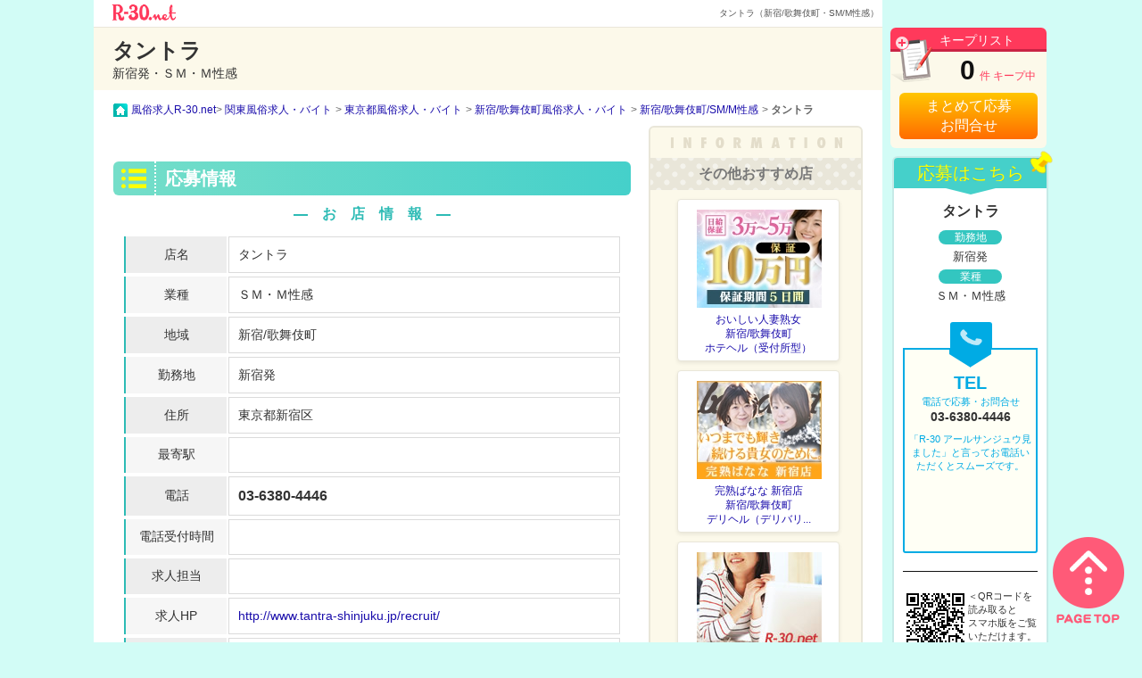

--- FILE ---
content_type: text/html; charset=UTF-8
request_url: https://www.r-30.net/shop-tantra/
body_size: 9034
content:
<!DOCTYPE html PUBLIC "-//W3C//DTD XHTML 1.0 Transitional//EN" "http://www.w3.org/TR/xhtml1/DTD/xhtml1-transitional.dtd">
<html xmlns="http://www.w3.org/1999/xhtml" xml:lang="ja" lang="ja" dir="ltr">
<head>
<meta http-equiv="Content-Type" content="text/html; charset=utf-8" />
<title>タントラ（新宿/歌舞伎町・SM/M性感）｜人妻熟女風俗求人【R-30.net】で高収入バイト</title>
<meta name="description" content="タントラの求人情報詳細。新宿発/ＳＭ・Ｍ性感 | 東京・神奈川・埼玉・千葉の20代後半から30代、40代、50代女性向け風俗求人・デリヘル求人。">
<meta http-equiv="Content-Style-Type" content="text/css" />
<meta http-equiv="Content-Script-Type" content="text/javascript" />

<!-- ogp -->
<meta property="og:type" content="article" />
<meta property="og:title" content="【高収入バイト】タントラ" />
<meta property="og:description" content="20代後半～30代女性向けの高収入なバイト探しなら！" />
<meta property="og:url" content="https://www.r-30.net/shop-tantra/" />
<meta property="og:image" content="https://www.r-30.net/images/common/ogp_image.jpg" />
<meta property="og:site_name" content="R-30.net" />
<meta property="fb:app_id" content="1076954818992199" />
<meta name="twitter:card" content="summary_large_image" />
<meta name="twitter:site" content="@R-30.net" />

<link href="/favicon.ico" rel="shortcut icon" />
<link rel="stylesheet" href="/css/slick-theme.css" />
<link rel="stylesheet" href="/css/slick.css" />
<link rel="stylesheet" type="text/css" href="/css/lib.css" media="screen,print" />
<link rel="stylesheet" type="text/css" href="/css/common.css?d=1761616822" media="screen,print" />
<link rel="stylesheet" type="text/css" href="/css/kuchikomi.css" media="screen,print" />
<link rel="stylesheet" type="text/css" href="/css/module.css" media="screen,print" />
<link rel="stylesheet" type="text/css" href="/css/jquery.lightbox-0.5.css" media="screen,print" />
<link rel="stylesheet" type="text/css" href="/css/print.css" media="print" />
<script type="text/javascript" src="/js/jquery-1.12.2.min.js"></script>
<script type="text/javascript" src="/js/common.js?d=1733729430"></script>
<script type="text/javascript" src="/js/cart_control.js?d=1689319689"></script>
<script src="/js/click_banner.js"></script><!-- @2017/04/05 -->
<script src="/js/click_shop_banner.js"></script><!-- @2017/04/05 -->
<script type="text/javascript" src="/js/cart_control.js"></script>
<script type="text/javascript" src="/js/slick.min.js"></script>
<script type="text/javascript" src="/js/jquery.qrcode.min.js"></script>
<script type="text/javascript">
// Pickup!!
$(function(){
	$('ul.news_ticker01').each(function(){
		$(this).slick({
			arrows: false,
			autoplay: true,
			speed: 400,
			autoplaySpeed: 5000,
			accessibility: false,
			draggable: false,
			pauseOnHover: false,
			swipe: false,
			touchMove: false
		});
	})
});
</script>



<link rel="stylesheet" type="text/css" href="/css/slick-theme.css" />
<link rel="stylesheet" type="text/css" href="/css/slick.css" />
<script type="text/javascript" src="/js/slick.min.js"></script>
<script type="text/javascript">
var official_flg = false;
var disp_contents = 0;
$(function(){
	$('#bn_grp').slick({
		//accessibility: true,
		dots: false,
		infinite: true,
		speed: 700,
		autoplay: false,
		autoplaySpeed: 3000,
		slidesToShow: 2,
		//centerMode: false,
		pauseOnHover: false,
		variableWidth: true,
	});

		if($('#bn_grp').length) {
		$('#bn_grp')[0].slick.__getLeft = $('#bn_grp')[0].slick.getLeft;
		$('#bn_grp')[0].slick.getLeft = function(slideIndex) { return  this.__getLeft(slideIndex) + 60; };
	}

});
function header_navi_vertical_position_adjust(header,fixed_point){
	if(!official_flg){
		var win_height =  $(window).scrollTop() + $(window).height();
		var scroll = $(window).scrollTop();
		if(scroll < 31) {
			header.css('top', (31 - scroll)+'px');
			$('#application_nav').css('top', (175 - scroll)+'px');
		}else if(scroll > fixed_point){
			header.css("top", (fixed_point - scroll)+'px');
			$('#application_nav').css("top", (fixed_point - scroll + 145)+'px');
		}else{
			header.css('top', '0');
			$('#application_nav').css('top', '145px');
		}
	}
}
function header_navi_horizontal_position_adjust(header){
	if($(this).scrollLeft() > 0){
		header.css("left", (0 - $(this).scrollLeft())+'px');
		$('#application_nav').css("left", (0 - $(this).scrollLeft())+'px');
	}else{
		header.css("left", 'auto');
		$('#application_nav').css("left", 'auto');
	}
}

$(window).load(function() {
	// ヘッダーのfixed化
	var $header = $('#fixed_header');
	//ページトップからfooterまでの高さ
	var footer = $("#footer").offset().top;
	//サイドメニューの高さ
	var side_height = $('#fixed_header').height() + $('#application_nav').height() + 185;
	//全体の高さ
	var content_height = $('body').height();
	//サイドメニューの固定位置
	var fixed_point = content_height - $("#footer").height() - side_height;

	header_navi_vertical_position_adjust($header,fixed_point);
	header_navi_horizontal_position_adjust($header);

	$(window).on('scroll', function () {
		header_navi_vertical_position_adjust($header,fixed_point);
		header_navi_horizontal_position_adjust($header);
	});
});
</script>
<!-- start google-analytics -->
<script>window.dataLayer = window.dataLayer || [];</script>
<script>dataLayer.push({event: 'pageview',category: 'shop_detail',region: '関東',businesstype: '1296175429-785134',shop_id: '1529474480-368871',shop_name: 'タントラ',shop_area: '新宿/歌舞伎町',shop_worktype: 'SM/M性感',agency: '-',option: '-'})
</script><!-- Google Tag Manager -->
	<script>(function(w,d,s,l,i){w[l]=w[l]||[];w[l].push({'gtm.start':
	new Date().getTime(),event:'gtm.js'});var f=d.getElementsByTagName(s)[0],
	j=d.createElement(s),dl=l!='dataLayer'?'&l='+l:'';j.async=true;j.src=
	'https://www.googletagmanager.com/gtm.js?id='+i+dl;f.parentNode.insertBefore(j,f);
	})(window,document,'script','dataLayer','GTM-PKBMDD5');</script>
	<!-- End Google Tag Manager -->
	<!-- end google-analytics -->
<script>
function send_conv_keep () {
	dataLayer.push({event:'keep'});	
}
</script>


<meta name="referrer" content="unsafe-url"> 

<script type="text/javascript" src="https://cdn.jsdelivr.net/npm/vanilla-lazyload@11.0.3/dist/lazyload.min.js"></script>
<script type="text/javascript">
$(document).ready(function(){
	var lazyLoadInstance = new LazyLoad({
		elements_selector: ".lazy"
	});
});
</script>

<link rel="manifest" href="/manifest.json">
<script>
if ("serviceWorker" in navigator) {
	navigator.serviceWorker.register("/var/www/vhosts/r-30.net/public_html/sw.js").then(function() { console.log("Service Worker Registered"); });
}
window.addEventListener("beforeinstallprompt", e => {
	e.preventDefault();	
	e.userChoice.then((choice) => {
		if (choice.outcome === "accepted") {
			ga("send", "event", "PWA", "pwa-kanto", "accepted");
		} else {
			ga("send", "event", "PWA", "pwa-kanto", "cancelled");
		}
	});
}, { passive: false });
</script>

</head>

<body id="top">

<!-- Google Tag Manager (noscript) -->
<noscript><iframe src="https://www.googletagmanager.com/ns.html?id=GTM-PKBMDD5"
height="0" width="0" style="display:none;visibility:hidden"></iframe></noscript>
<!-- End Google Tag Manager (noscript) -->
	<div id="gtm-data_layer_shop"
	data-region="関東"
	data-shop_id="1529474480-368871"
	data-shop_name="タントラ"
	data-businesstype="1296175429-785134"
	data-shop_area="新宿/歌舞伎町"
	data-shop_worktype="SM/M性感"
	data-taigu="-"
	data-option="-"
	>
	</div>
	<div id="shop_detail_header" class="">
		<div>
			<a href="/home.html">
				<img src="../images/shop-detail/logo_mini.png" alt="関東の30代・40代・50代向け風俗求人">
			</a>
			<div><h1>タントラ（新宿/歌舞伎町・SM/M性感）</h1></div>
		</div>
	</div>
	<div id="fixed_header" class="">
		<div id="shop_detail_headtitle" class='clearfix'>
			<div class='shop_detail_outline'>
				<h2 style='font-size:24px;'>タントラ</h2>
				<p>新宿発・ＳＭ・Ｍ性感</p>
			</div>
		</div>
		
	<a class='keeplist_link' href="/list.html">
		<div id='keeplist'>
			<div><p>キープリスト</p></div>
			<div></div>
			<div><em id='sel_cnt'>0</em>件 キープ中</div>
			<div>まとめて応募<br>お問合せ</div>
		</div>
	</a>	</div>

	<div id="wrapper">
		<div id="contents" class="clearfix shop_detail_left">
			<div id="topicpath" class="">
<div id="breadcrumb_list" >
	<ul itemscope itemtype="https://schema.org/BreadcrumbList">
		<li itemprop="itemListElement" itemscope itemtype="https://schema.org/ListItem"><a itemprop="item" href="/"><span itemprop="name">風俗求人R-30.net</span></a><meta itemprop="position" content="1" /></li>
		<li itemprop="itemListElement" itemscope itemtype="https://schema.org/ListItem"><a itemprop="item" href="/home.html"><span itemprop="name">関東風俗求人・バイト</span></a><meta itemprop="position" content="2" /></li>
		<li itemprop="itemListElement" itemscope itemtype="https://schema.org/ListItem"><a itemprop="item" href="/prefecture-tokyo-01.html"><span itemprop="name">東京都風俗求人・バイト</span></a><meta itemprop="position" content="3" /></li>
		<li itemprop="itemListElement" itemscope itemtype="https://schema.org/ListItem"><a itemprop="item" href="/area-shinjuku-01.html"><span itemprop="name">新宿/歌舞伎町風俗求人・バイト</span></a><meta itemprop="position" content="4" /></li>
		<li itemprop="itemListElement" itemscope itemtype="https://schema.org/ListItem"><a itemprop="item" href="/area-shinjuku-category-sm-01.html"><span itemprop="name">新宿/歌舞伎町/SM/M性感</span></a><meta itemprop="position" content="5" /></li>
		<li>タントラ</li>
	</ul>
</div>
			</div>
			<div id="main02" class="clearfix">
	
				<div id="shop-detail_free" class="clearfix">

					<div id="shop-detail_inr01">
						<div id="emergency_alert">
						</div>
					</div>
					<!-- end shop-detail_inr01 -->

                    <!-- お店の口コミ -->
                                        <!-- end お店の口コミ -->

					<section id="shop-detail_inr02" class="free_shop_detail">
						<header>
							<h2>応募情報</h2>
						</header>
						<h3 class="shop-detail_headline">―　お　店　情　報　―</h3>
						<table class="shop-detail_table">
							<tr>
								<th>
									<p>店名</p>
								</th>
								<td>
									<div>タントラ</div>
								</td>
							</tr>
							<tr>
								<th>
									<p>業種</p>
								</th>
								<td>
									<div><a class="result_link" href="https://www.r-30.net/category-sm-01.html">ＳＭ・Ｍ性感</a></div>
								</td>
							</tr>
							<tr>
								<th>
									<p>地域</p>
								</th>
								<td>
									<div><a class="result_link" href="https://www.r-30.net/area-shinjuku-01.html">新宿/歌舞伎町</a></div>
								</td>
							</tr>
							<tr>
								<th>
									<p>勤務地</p>
								</th>
								<td>
									<div>新宿発</div>
								</td>
							</tr>
							<tr>
								<th>
									<p>住所</p>
								</th>
								<td>
									<div>東京都新宿区</div>
								</td>
							</tr>
							<tr>
								<th>
									<p>最寄駅</p>
								</th>
								<td>
									<div></div>
								</td>
							</tr>
							<tr>
								<th>
									<p>電話</p>
								</th>
								<td>
									<div class="tel_number">03-6380-4446</div>
								</td>
							</tr>
							<tr>
								<th>
									<p>電話受付時間</p>
								</th>
								<td>
									<div></div>
																	</td>
							</tr>
							<tr>
								<th>
									<p>求人担当</p>
								</th>
								<td>
									<div></div>
								</td>
							</tr>
							<tr>
								<th>
									<p>求人HP</p>
								</th>
								<td>
									<div class="shop-detail-info_link_recruit">
								<a href="http://www.tantra-shinjuku.jp/recruit/" target="_blank" rel="nofollow noopener">http://www.tantra-shinjuku.jp/recruit/</a>
									</div>
								</td>
							</tr>
							<tr>
								<th>
									<p>オフィシャルHP</p>
								</th>
								<td>
									<div class="shop-detail-info_link_shop">
								<a href="http://www.tantra-shinjuku.jp/" target="_blank" rel="nofollow noopener">http://www.tantra-shinjuku.jp/</a>

									</div>
								</td>
							</tr>
						</table>
						<h3 class="shop-detail_headline">―　募　集　内　容　―</h3>
						<table class="shop-detail_table">
							<tr>
								<th>
									<p>給料</p>
								</th>
								<td>
									<div>日給35，000円以上。<br>完全日払い</div>
								</td>
							</tr>
							<tr>
								<th>
									<p>応募資格</p>
								</th>
								<td>
									<div>18歳～35歳くらいまで 高校生不可・未経験者大歓迎！</div>
								</td>
							</tr>
							<tr>
								<th>
									<p>勤務日</p>
								</th>
								<td>
									<div>週1日・月1日でも大歓迎！</div>
								</td>
							</tr>
							<tr>
								<th>
									<p>勤務時間</p>
								</th>
								<td>
									<div>自由出勤制 1日3時間～ＯＫ！</div>
								</td>
							</tr>
						</table>
					</section>
					<!-- end shop-detail_inr02 -->
					<div id="shop-detail_inr_free_shop_announce">
						<div class="free_shop_notice">
							<p>求人情報の詳細、応募特典など<span>「R30見ました」</span>と言って</p>
							<p>お電話にてお問合せください。</p>
						</div>
						<p>オーナー様、店長様各位</p>
						<div class="free_shop_induction">
							<p>このページは「R-30人妻風俗求人情報」無料掲載ページです。</p>
							<p>有料掲載枠にお申し込みいただければ</p>
							<p><span>ユーザー様に反響のある求人情報ページ</span>をご利用いただけます。</p>
							<p>この機会にぜひご検討くださいませ。</p>
							<a href="/info/ad.html"><div>掲載のお申し込み、お問合せはこちら</div></a>
						</div>
					</div>
				</div>
				<!-- end shop-detail_free -->
<!-- start user post data -->
<link rel="stylesheet" type="text/css" href="/css/personalize_user_post.css?d=1607307394">
<script>
function confirm_disp(){
    var error_flg = false;  
    var chk = $('input[name="user_post_check"]:checked').val();    
    var area = $('textarea[name="user_post_text_area"]').val();

    //必須チェック
    if (chk == null) {
        $("#err_user_post").html("情報提供内容のチェックをお願いします。");
        $("#err_user_post").css("color", "#FF0000");
        $("#err_user_post").css("font-weight", "bold");
        $("#err_user_post").css("font-size", "14px");
        error_flg = true;
    }else{
        $("#err_user_post").html("");
    }

    //内容3番目と4番目が選択されている場合は詳細が必須
    if(chk==3 || chk==4){
        if(area == ""){
            $("#err_user_post").html("詳細のご記入をお願いします。");
            $("#err_user_post").css("color", "#FF0000");
            $("#err_user_post").css("font-weight", "bold");
            $("#err_user_post").css("font-size", "14px");
            error_flg = true;
        }else{
            $("#err_user_post").html("");
        }
    }

    // 判定
    if (error_flg) {
        var scroll_flg = true;
        // アラート表示して再入力を依頼
        if ($("#err_user_post").html() != "") {
            var divOffset = $("#err_user_post").offset().top;
            $("html,body").animate({ scrollTop: divOffset + "px" }, 1000);
            scroll_flg = false;
        }	  
    }else{
        $('#user_post_complete').hide();
        $('#user_post_comfirm').show();
        $('#user_post').hide();        
        if(chk==1){
            $('input[name=user_post_check_disabled]:eq(0)').prop('checked', true);
            $('#detail_required_confirm').text('');
        }else if(chk==2){
            $('input[name=user_post_check_disabled]:eq(1)').prop('checked', true);
            $('#detail_required_confirm').text('');
        }else if(chk==3){
            $('input[name=user_post_check_disabled]:eq(2)').prop('checked', true);
            $('#detail_required_confirm').text('【必須】');
        }else if(chk==4){
            $('input[name=user_post_check_disabled]:eq(3)').prop('checked', true);
            $('#detail_required_confirm').text('【必須】');
        }        
        $('textarea[name="user_post_text_area_disabled"]').val(area);
    }
}

function default_disp(){
    $('#user_post_complete').hide();
    $('#user_post_comfirm').hide();
    $('#user_post').show();
}

function user_post_btn(user_id, shop_id){
    var chk = $('input[name="user_post_check"]:checked').val();
    var chk_value = "";
    if(chk==1){
        chk_value = "閉店している";
    }else if(chk==2){
        chk_value = "電話が繋がらない";
    }else if(chk==3){
        chk_value = "実際のお仕事情報・待遇などが記載と違う";
    }else if(chk==4){
        chk_value = "その他";
    }
    var area = $('textarea[name="user_post_text_area"]').val();
    //送信ボタンをdisabledにする
    $('#user_post_btn').prop("disabled",true);
    //データを登録する
    Personalize_User_Post_InsertDB(chk, chk_value, area, user_id, shop_id);
}

//アンケート回答の際にデータを登録する処理
function Personalize_User_Post_InsertDB(chk, chk_value, area, user_id, shop_id) {

  // Ajax通信
  var target_url = "https://www.r-30.net/common/personalize_user_post/"
  var data = new Object();			
  data.chk = chk;
  data.chk_value = chk_value;
  data.area = area;
  data.user_id = user_id;
  data.shop_id = shop_id;  

  $.ajax({
	  url:target_url + 'LGC_regist.php',
	  type:'POST',
	  data:data,
	  dataType:'text',
	  success:function(res_json) {
        $('#user_post_complete').show();
        $('#user_post_comfirm').hide();
        $('#user_post').hide();
	  }
  });
}

//情報提供[実際のお仕事情報・待遇などが記載と違う][その他]を選択時に詳細の下にを必須マークを表示
$(function () {
    // ラジオボタンを選択変更したら実行    
    $('input[name="user_post_check"]:radio').change(function () {
        var val = $(this).val();
        if(val==1){
            $('#detail_required').text('');
            $('#detail_text1').hide();
            $('#detail_text2').hide();
        }else if(val==2){
            $('#detail_required').text('');
            $('#detail_text1').hide();
            $('#detail_text2').hide();
        }else if(val==3){
            $('#detail_required').text('【必須】');
            $('#detail_text1').css({'display':'table-row'});
            $('#detail_text2').css({'display':'table-row'});
        }else if(val==4){
            $('#detail_required').text('【必須】');
            $('#detail_text1').css({'display':'table-row'});
            $('#detail_text2').css({'display':'table-row'});
        }
    });
});
</script>
<!--start complete-->
<section id="user_post_complete"  class="user_post_outer_section" style="display:none;">
    <header>
        <div style="display:flex;">            
            <h2 id="user_post_h2">
                タントラ について情報提供する
            </h2>
        </div>
    </header>
    <div>
        <p id="user_post_p">
            情報提供内容は送信済みです。
            ご協力いただきありがとうございます。
        </p><br>        
    </div>
</section>
<!--ed complete-->
<!--start comfirm-->
<section id="user_post_comfirm"  class="user_post_outer_section" style="display:none;">
    <header>
        <div style="display:flex;">            
            <h2 id="user_post_h2">
                タントラ について情報提供する
            </h2>
        </div>
    </header>
    <div>
        <p id="user_post_p">
            お店が閉店している、掲載の情報と異なるなどの場合は、下記専用フォームからお送りいただきますと幸いです。<br>
            情報提供者様の情報は店舗様に伝わることはございません。<br>            
            ※いただいた情報をもとに事実確認を行いますが、ご要望に沿えない場合もございますのでご了承ください。
        </p><br>        
    </div>
    <table>
        <tbody>
            <tr>
                <td class="user_post_inner text_center">内容<br><span style="color:red">【必須】</span></td>
                <td class="user_post_inner_width_wide">
								
					<label>
                        <input type="radio" id="d0" name="user_post_check_disabled" value="1" disabled >
                         閉店している                    </label>
                    <br>
								
					<label>
                        <input type="radio" id="d1" name="user_post_check_disabled" value="2" disabled >
                         電話が繋がらない                    </label>
                    <br>
								
					<label>
                        <input type="radio" id="d2" name="user_post_check_disabled" value="3" disabled >
                         実際のお仕事情報・待遇などが記載と違う                    </label>
                    <br>
								
					<label>
                        <input type="radio" id="d3" name="user_post_check_disabled" value="4" disabled >
                         その他                    </label>
                    <br>
                </td>
            </tr>            
            <tr id="detail_text1" style="display:none">
                <td class="user_post_inner text_center">詳細<br><span id="detail_required_confirm" name="detail_required_confirm" style="color:red"></span></td>
                <td class="user_post_inner_width_wide"><textarea id="user_post_text_area_disabled" name="user_post_text_area_disabled" disabled></textarea></td>
            </tr>            
        </tbody>        
    </table>
    <p style="font-weight: bold;font-size: 14px;padding-top: 5px;">
    ※情報提供フォームから応募は行えませんのでご注意ください。
    </p>
    <div>
        <button id="back_btn" onclick="default_disp();">戻る</button>
    </div>
    <div>
        <button id="user_post_btn" onclick="user_post_btn('1768544935-803063', '1529474480-368871');">送信する</button>
    </div>
</section>
<!--ed comfirm-->
<section id="user_post" class="user_post_outer_section">
    <header>
        <div style="display:flex;">            
            <h2 id="user_post_h2">
                タントラ について情報提供する
            </h2>
        </div>        
    </header>
    <div>
        <p id="user_post_p">
            お店が閉店している、掲載の情報と異なるなどの場合は、下記専用フォームからお送りいただきますと幸いです。<br>
            情報提供者様の情報は店舗様に伝わることはございません。<br>
            ※いただいた情報をもとに事実確認を行いますが、ご要望に沿えない場合もございますのでご了承ください。
        </p><br>
        <label id="err_user_post"></label>
    </div>
    <table>
        <tbody>
            <tr>
                <td class="user_post_inner text_center">内容<br><span style="color:red">【必須】</span></td>
                <td class="user_post_inner_width_wide">
								
					<label>
                        <input type="radio" id="r0" name="user_post_check" value="1" >
                         閉店している                    </label>
                    <br>
								
					<label>
                        <input type="radio" id="r1" name="user_post_check" value="2" >
                         電話が繋がらない                    </label>
                    <br>
								
					<label>
                        <input type="radio" id="r2" name="user_post_check" value="3" >
                         実際のお仕事情報・待遇などが記載と違う                    </label>
                    <br>
								
					<label>
                        <input type="radio" id="r3" name="user_post_check" value="4" >
                         その他                    </label>
                    <br>
                </td>
            </tr>
            <tr id="detail_text2" style="display:none">
                <td class="user_post_inner text_center">詳細<br><span id="detail_required" name="detail_required" style="color:red"></span></td>
                <td class="user_post_inner_width_wide"><textarea id="user_post_text_area" name="user_post_text_area" placeholder=""></textarea></td>
            </tr>
        </tbody>        
    </table>
    <p style="font-weight: bold;font-size: 14px;padding-top: 5px;">
    ※情報提供フォームから応募は行えませんのでご注意ください。
    </p>
    <div>
        <button id="next_btn" onclick="confirm_disp();">送信確認へ進む</button>
    </div>
</section>
<!-- end user post data -->
			</div>
			<!-- end main02 -->
			<div id="sub02">

				<div id="sub_shop-detail">
					<header><img src="/images/shop/img_infomation.png" alt="INFORMATION"></header>
					<section id="recommend_shop">
						<header>
							<h2>その他おすすめ店</h2>
						</header>
						<dl>
							<dt><a href="/shop-oic-okusamagp/"><img data-src="/shop-detail/up_img/1653969255-870010_1.jpg" src="/shop-detail/up_img/1653969255-870010_1.jpg" width="140" height="110" bordere="0" alt="おいしい人妻熟女" class="lazy " /></a></dt>
							<dd><a href="/shop-oic-okusamagp/">おいしい人妻熟女<br />新宿/歌舞伎町<br />ホテヘル（受付所型）</a></dd>
						</dl>
						<dl>
							<dt><a href="/shop-shinjyuku-banana/"><img data-src="/shop-detail/up_img/1476159025-880495_1.jpg" src="/shop-detail/up_img/1476159025-880495_1.jpg" width="140" height="110" bordere="0" alt="完熟ばなな 新宿店" class="lazy " /></a></dt>
							<dd><a href="/shop-shinjyuku-banana/">完熟ばなな 新宿店<br />新宿/歌舞伎町<br />デリヘル（デリバリ...</a></dd>
						</dl>
						<dl>
							<dt><a href="/shop-kiwamino-wife/"><img data-src="/images/dummy/no-photo140-110.jpg" src="/images/dummy/no-photo140-110.jpg" width="140" height="110" bordere="0" alt="極みのワイフ" class="lazy " /></a></dt>
							<dd><a href="/shop-kiwamino-wife/">極みのワイフ<br />新宿/歌舞伎町<br />メンズエステ（非風...</a></dd>
						</dl>
						<dl>
							<dt><a href="/shop-clubtsuma/"><img data-src="/shop-detail/up_img/1552025687-021320_1.jpg" src="/shop-detail/up_img/1552025687-021320_1.jpg" width="140" height="110" bordere="0" alt="Club 妻" class="lazy " /></a></dt>
							<dd><a href="/shop-clubtsuma/">Club 妻<br />新宿/歌舞伎町<br />セクキャバ（おっパ...</a></dd>
						</dl>
						<dl>
							<dt><a href="/shop-shinjyukushiro/"><img data-src="/shop-detail/up_img/1377315656-935672_1.jpg" src="/shop-detail/up_img/1377315656-935672_1.jpg" width="140" height="110" bordere="0" alt="新宿人妻城" class="lazy " /></a></dt>
							<dd><a href="/shop-shinjyukushiro/">新宿人妻城<br />新宿/歌舞伎町<br />デリヘル（デリバリ...</a></dd>
						</dl>
						<dl>
							<dt><a href="/shop-Ku9tGinf/"><img data-src="/shop-detail/up_img/1745473272-091301_1.jpg" src="/shop-detail/up_img/1745473272-091301_1.jpg" width="140" height="110" bordere="0" alt="セカンドパートナー" class="lazy " /></a></dt>
							<dd><a href="/shop-Ku9tGinf/">セカンドパートナー<br />銀座/新橋<br />デリヘル（デリバリ...</a></dd>
						</dl>
					</section>
				</div>
				<!-- end sub_shop-detail -->
			</div>
			<!-- end sub02 -->
		</div>
		<!-- end contents -->
		<script>
			$(function () {				
				/*初期表示*/				
				var isLine = $('#line_tab').length;
				var isMail = $('#mail_tab').length;
				var isTel  = $('#tel_tab').length;
				var isInvalidLine = $('#line_tab').hasClass('invalid_select_tab');
				var isInvalidMail = $('#mail_tab').hasClass('invalid_select_tab');
				var isInvalidTel  = $('#tel_tab').hasClass('invalid_select_tab');
				
				if(isLine && !isInvalidLine){
					$('#line_tab').addClass('is-active');
					$('#mail_tab').removeClass('is-active');
					$('#tel_tab').removeClass('is-active');
					$('.tab_content').hide();
					$('.tab_content_line').show();
				}else if(isMail && !isInvalidMail){
					$('#line_tab').removeClass('is-active');
					$('#mail_tab').addClass('is-active');
					$('#tel_tab').removeClass('is-active');
					$('.tab_content').hide();
					$('.tab_content_mail').show();
				}else if(isTel && !isInvalidTel){
					$('#line_tab').removeClass('is-active');
					$('#mail_tab').removeClass('is-active');
					$('#tel_tab').addClass('is-active');
					$('.tab_content').hide();
					$('.tab_content_tel').show();
				}else{					
					$('#line_tab').removeClass('is-active');
					$('#mail_tab').removeClass('is-active');
					$('#tel_tab').removeClass('is-active');
					$('.tab_content').hide();
				}
				
				/*タブクリックイベント*/
				$('#line_tab').on('click', function () {
					$('#line_tab').addClass('is-active');
					$('#mail_tab').removeClass('is-active');
					$('#tel_tab').removeClass('is-active');
					$('.tab_content').hide();
					$('.tab_content_line').show();
				});
				$('#mail_tab').on('click', function () {
					$('#mail_tab').addClass('is-active');
					$('#line_tab').removeClass('is-active');
					$('#tel_tab').removeClass('is-active');
					$('.tab_content').hide();
					$('.tab_content_mail').show();
				});
				$('#tel_tab').on('click', function () {
					$('#tel_tab').addClass('is-active');
					$('#line_tab').removeClass('is-active');
					$('#mail_tab').removeClass('is-active');
					$('.tab_content').hide();
					$('.tab_content_tel').show();
				});
			});
		</script>
		<div id="application_nav" class="free_shop_detail ">
			<div class="nav_title">応募はこちら</div>
			<div class="nav_shop_detail">
				<p>タントラ</p>
				<dl>
					<dt>勤務地</dt>
					<dd>新宿発</dd>
					<dt>業種</dt>
					<dd>ＳＭ・Ｍ性感</dd>
				</dl>
			</div>
			<div class="nav_tab_menu">
				<ul class="nav_aplication_tab">					
					<li id="tel_tab" class="select_tab tel_select_tab "></li>
				</ul>
				<div class="tab_content tab_content_tel">
					<p class="tab_content_title">TEL</p>
					<p class="tab_content_desc">電話で応募・お問合せ</p>
					<p>03-6380-4446</p>
					<p class="tab_content_desc_tel"></p>
					<p class="tab_content_desc">「R-30 アールサンジュウ見ました」と言ってお電話いただくとスムーズです。</p>
				</div>
			</div>
			<div class="smartphone_page_nav clearfix">
				<div class="sp_qr"></div>
				<p>＜QRコードを<br>読み取ると<br>スマホ版をご覧<br>いただけます。</p>
			</div>			
		</div>
		<!-- end application_nav -->		

	</div>
	<!-- end wrapper -->

	
		<div id="pagetop" style="z-index:10;position: fixed; bottom: 20px; right: 20px;" ><a href="#top"></a></div><!-- end pagetop -->
		<div id="footer" >
			
	<div id="footer_link" class="clearfix">
		<div class="footer_link_wrap clearfix">
					<dl id="footer_link01">
			<dt>関連する風俗求人</dt>
				<dd><a href="/prefecture-tokyo-category-sm-01.html">東京都/SM/M性感</a>｜</dd>
					<dd><a href="/area-ikebukuro-category-sm-01.html">池袋/SM/M性感</a>｜</dd>
					<dd><a href="/area-uguisudani-category-sm-01.html">鶯谷/SM/M性感</a>｜</dd>
					<dd><a href="/area-nippori-category-sm-01.html">日暮里/西日暮里/SM/M性感</a>｜</dd>
					<dd><a href="/area-shinjuku-category-sm-01.html">新宿/歌舞伎町/SM/M性感</a>｜</dd>
					<dd><a href="/area-okubo-takadanobaba-category-sm-01.html">新大久保/大久保/高田馬場/SM/M性感</a>｜</dd>
					<dd><a href="/area-shibuya-category-sm-01.html">渋谷/SM/M性感</a>｜</dd>
					<dd><a href="/area-gotanda-category-sm-01.html">五反田/品川/SM/M性感</a>｜</dd>
					<dd><a href="/area-ueno-okachimachi-category-sm-01.html">上野/御徒町/浅草/SM/M性感</a>｜</dd>
					<dd><a href="/area-kinshicho-koiwa-category-sm-01.html">錦糸町/小岩/葛西/SM/M性感</a>｜</dd>
					<dd><a href="/area-machida-category-sm-01.html">町田/多摩/府中/調布/SM/M性感</a>｜</dd></dl>
			<dl id="footer_link06">
				<dt></dt>
					<dd><a href="/hokkaidou/">北海道</a>｜</dd>				<dd><a href="/tohoku/">東北</a>｜</dd>				<dd><a href="/kitakanto/">北関東</a>｜</dd>				<dd><a href="/hokuriku/">北陸</a>｜</dd>				<dd><a href="/koushinetsu/">甲信越</a>｜</dd>				<dd><a href="/tokai/">東海</a>｜</dd>				<dd><a href="/kansai/">関西</a>｜</dd>				<dd><a href="/chugoku/">中国</a>｜</dd>				<dd><a href="/shikoku/">四国</a>｜</dd>				<dd><a href="/kyushu-okinawa/">九州・沖縄</a>｜</dd>				<dd><a href="/zaitaku/">在宅ワーク</a>｜</dd>			</dl>
		</div>
		<!-- end footer_link_wrap -->

	</div>
	<!-- end footer_link -->
			<div id="footer_copyright">
				<div style='text-align:center;'>
					<img src='/images/common/r30_search_word_footer.png' alt='R30風俗求人で検索してね' width='480px' height='96px'/>
				</div>
				<ul>
					<li><a href="/info/guideline.html">ご利用に際して・会社概要</a>｜</li>
					<li><a href="/links.html">リンクについて</a>｜</li>
					<li><a href="/info/contact-us.html">お問合せ</a>｜</li>
					<li><a href="/info/ad.html">広告掲載のご案内</a>｜</li>
                    <li><a target='_blank' href='/blog/'>ブログ</a></li>
				</ul>
				<p>「R-30.net」の名称およびロゴは登録商標または商標です。</p>
				<p>COPYRIGHT&copy; 2008-<script type="text/javascript">myDate = new Date();myYear = myDate.getFullYear();document.write(myYear);</script> <a href="https://www.r-30.net/">R-30人妻風俗求人情報</a> ALL RIGHTS RESERVED.</p>
			</div>
		</div>
		<!-- end footer -->
	



<script type="application/ld+json">
{
	"@context": "http://schema.org",
	"@type": "JobPosting",
	"title": "ＳＭ・Ｍ性感",
	"description": "<h1>【資格】</h1>18歳～35歳くらいまで 高校生不可・未経験者大歓迎！\n\n<h1>【勤務時間】</h1>自由出勤制 1日3時間～ＯＫ！",
	"datePosted": "2018-06-20",
	"url": "https://www.r-30.net/shop-tantra/",
	"industry": "SM/M性感",
	"employmentType": ["PART_TIME"],
	"baseSalary": {
		"@type": "MonetaryAmount",
		"currency": "JPY",
		"value": {
			"@type": "QuantitativeValue",
			"value": "35000",
			"unitText": "DAY"
		}
	},
	"hiringOrganization": {
		"@type": "Organization",
		"image": "https://www.r-30.net/images/dummy/no-photo400-138.jpg",
		"url": "http://www.tantra-shinjuku.jp/recruit/",
		"name": "タントラ"
	},
	"jobLocation": {
		"@type": "Place",
		"address": {
			"@type": "PostalAddress",
			"addressCountry": "JP",
			"addressRegion": "東京都新宿区"
		}
	},
	"directApply": true
}
</script><script>
jQuery(function(){	
	jQuery(".line_id").qrcode({
		width: 65,
		height: 65,
		"text": "http://line.me/ti/p/~"
	});
	jQuery(".line_qr").qrcode({
		width: 65,
		height: 65,
		"text": ""
	});
	jQuery(".line_id_sub").qrcode({
		width: 65,
		height: 65,
		"text": "http://line.me/ti/p/~"
	});
	jQuery(".line_qr_sub").qrcode({
		width: 65,
		height: 65,
		"text": ""
	});
	jQuery(".sp_qr").qrcode({
		width: 65,
		height: 65,
		"text": "https://www.r-30.net/shop-tantra/"
	});
})
</script>
<script>
    $(document).ready(function(){
        $('.content-wrapper').each(function(){
            const contentDiv = $(this).find('.content');
            const moreBtn = $(this).find('.more-btn');
            const fadeOverlay = $(this).find('.fade-overlay');
            const fullText = contentDiv.data('fulltext');
            const maxLength = 300;

            if(fullText.length > maxLength) {
                const shortText = fullText.substring(0, maxLength) + '...';
                contentDiv.text(shortText);
                moreBtn.show();

                moreBtn.on('click', function(){
                if(contentDiv.hasClass('expanded')) {
                    contentDiv.removeClass('expanded').text(shortText);
                    $(this).text('もっと見る');
                        fadeOverlay.removeClass('hidden');
                    } else {
                        contentDiv.addClass('expanded').text(fullText);
                    $(this).text('閉じる');
                        fadeOverlay.addClass('hidden');
                    }
                });
            } else {
                contentDiv.text(fullText);
                fadeOverlay.hide();
            }
        });
    });
</script>
</body>
</html>


--- FILE ---
content_type: text/html; charset=utf-8
request_url: https://ad.ads-lite.net/delivery/tjs/223/
body_size: 180
content:
var CY_81381f9bc97ed9d9aab5a29b08d561755bf7ed0a = ''; CY_81381f9bc97ed9d9aab5a29b08d561755bf7ed0a += "<"+"script src=\"https://genieedmp.com/dmp.js?c=5107&ver=2\" async><"+"/script>\n";
document.write(CY_81381f9bc97ed9d9aab5a29b08d561755bf7ed0a);